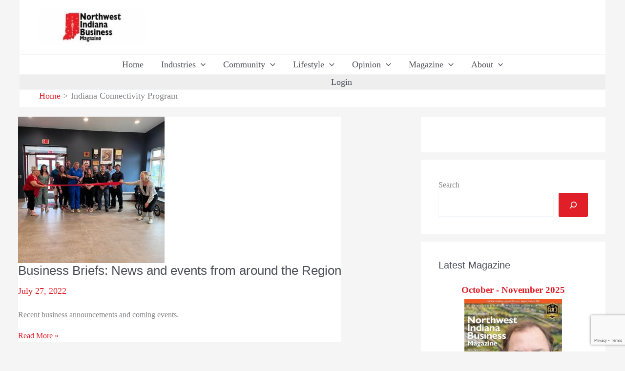

--- FILE ---
content_type: text/html; charset=utf-8
request_url: https://www.google.com/recaptcha/api2/anchor?ar=1&k=6LcXgJMfAAAAALxgAKnHGLbbkY2p3eIi-u7vvMZw&co=aHR0cHM6Ly9ud2luZGlhbmFidXNpbmVzcy5jb206NDQz&hl=en&v=TkacYOdEJbdB_JjX802TMer9&size=invisible&anchor-ms=20000&execute-ms=15000&cb=r7cdq3bysanq
body_size: 45501
content:
<!DOCTYPE HTML><html dir="ltr" lang="en"><head><meta http-equiv="Content-Type" content="text/html; charset=UTF-8">
<meta http-equiv="X-UA-Compatible" content="IE=edge">
<title>reCAPTCHA</title>
<style type="text/css">
/* cyrillic-ext */
@font-face {
  font-family: 'Roboto';
  font-style: normal;
  font-weight: 400;
  src: url(//fonts.gstatic.com/s/roboto/v18/KFOmCnqEu92Fr1Mu72xKKTU1Kvnz.woff2) format('woff2');
  unicode-range: U+0460-052F, U+1C80-1C8A, U+20B4, U+2DE0-2DFF, U+A640-A69F, U+FE2E-FE2F;
}
/* cyrillic */
@font-face {
  font-family: 'Roboto';
  font-style: normal;
  font-weight: 400;
  src: url(//fonts.gstatic.com/s/roboto/v18/KFOmCnqEu92Fr1Mu5mxKKTU1Kvnz.woff2) format('woff2');
  unicode-range: U+0301, U+0400-045F, U+0490-0491, U+04B0-04B1, U+2116;
}
/* greek-ext */
@font-face {
  font-family: 'Roboto';
  font-style: normal;
  font-weight: 400;
  src: url(//fonts.gstatic.com/s/roboto/v18/KFOmCnqEu92Fr1Mu7mxKKTU1Kvnz.woff2) format('woff2');
  unicode-range: U+1F00-1FFF;
}
/* greek */
@font-face {
  font-family: 'Roboto';
  font-style: normal;
  font-weight: 400;
  src: url(//fonts.gstatic.com/s/roboto/v18/KFOmCnqEu92Fr1Mu4WxKKTU1Kvnz.woff2) format('woff2');
  unicode-range: U+0370-0377, U+037A-037F, U+0384-038A, U+038C, U+038E-03A1, U+03A3-03FF;
}
/* vietnamese */
@font-face {
  font-family: 'Roboto';
  font-style: normal;
  font-weight: 400;
  src: url(//fonts.gstatic.com/s/roboto/v18/KFOmCnqEu92Fr1Mu7WxKKTU1Kvnz.woff2) format('woff2');
  unicode-range: U+0102-0103, U+0110-0111, U+0128-0129, U+0168-0169, U+01A0-01A1, U+01AF-01B0, U+0300-0301, U+0303-0304, U+0308-0309, U+0323, U+0329, U+1EA0-1EF9, U+20AB;
}
/* latin-ext */
@font-face {
  font-family: 'Roboto';
  font-style: normal;
  font-weight: 400;
  src: url(//fonts.gstatic.com/s/roboto/v18/KFOmCnqEu92Fr1Mu7GxKKTU1Kvnz.woff2) format('woff2');
  unicode-range: U+0100-02BA, U+02BD-02C5, U+02C7-02CC, U+02CE-02D7, U+02DD-02FF, U+0304, U+0308, U+0329, U+1D00-1DBF, U+1E00-1E9F, U+1EF2-1EFF, U+2020, U+20A0-20AB, U+20AD-20C0, U+2113, U+2C60-2C7F, U+A720-A7FF;
}
/* latin */
@font-face {
  font-family: 'Roboto';
  font-style: normal;
  font-weight: 400;
  src: url(//fonts.gstatic.com/s/roboto/v18/KFOmCnqEu92Fr1Mu4mxKKTU1Kg.woff2) format('woff2');
  unicode-range: U+0000-00FF, U+0131, U+0152-0153, U+02BB-02BC, U+02C6, U+02DA, U+02DC, U+0304, U+0308, U+0329, U+2000-206F, U+20AC, U+2122, U+2191, U+2193, U+2212, U+2215, U+FEFF, U+FFFD;
}
/* cyrillic-ext */
@font-face {
  font-family: 'Roboto';
  font-style: normal;
  font-weight: 500;
  src: url(//fonts.gstatic.com/s/roboto/v18/KFOlCnqEu92Fr1MmEU9fCRc4AMP6lbBP.woff2) format('woff2');
  unicode-range: U+0460-052F, U+1C80-1C8A, U+20B4, U+2DE0-2DFF, U+A640-A69F, U+FE2E-FE2F;
}
/* cyrillic */
@font-face {
  font-family: 'Roboto';
  font-style: normal;
  font-weight: 500;
  src: url(//fonts.gstatic.com/s/roboto/v18/KFOlCnqEu92Fr1MmEU9fABc4AMP6lbBP.woff2) format('woff2');
  unicode-range: U+0301, U+0400-045F, U+0490-0491, U+04B0-04B1, U+2116;
}
/* greek-ext */
@font-face {
  font-family: 'Roboto';
  font-style: normal;
  font-weight: 500;
  src: url(//fonts.gstatic.com/s/roboto/v18/KFOlCnqEu92Fr1MmEU9fCBc4AMP6lbBP.woff2) format('woff2');
  unicode-range: U+1F00-1FFF;
}
/* greek */
@font-face {
  font-family: 'Roboto';
  font-style: normal;
  font-weight: 500;
  src: url(//fonts.gstatic.com/s/roboto/v18/KFOlCnqEu92Fr1MmEU9fBxc4AMP6lbBP.woff2) format('woff2');
  unicode-range: U+0370-0377, U+037A-037F, U+0384-038A, U+038C, U+038E-03A1, U+03A3-03FF;
}
/* vietnamese */
@font-face {
  font-family: 'Roboto';
  font-style: normal;
  font-weight: 500;
  src: url(//fonts.gstatic.com/s/roboto/v18/KFOlCnqEu92Fr1MmEU9fCxc4AMP6lbBP.woff2) format('woff2');
  unicode-range: U+0102-0103, U+0110-0111, U+0128-0129, U+0168-0169, U+01A0-01A1, U+01AF-01B0, U+0300-0301, U+0303-0304, U+0308-0309, U+0323, U+0329, U+1EA0-1EF9, U+20AB;
}
/* latin-ext */
@font-face {
  font-family: 'Roboto';
  font-style: normal;
  font-weight: 500;
  src: url(//fonts.gstatic.com/s/roboto/v18/KFOlCnqEu92Fr1MmEU9fChc4AMP6lbBP.woff2) format('woff2');
  unicode-range: U+0100-02BA, U+02BD-02C5, U+02C7-02CC, U+02CE-02D7, U+02DD-02FF, U+0304, U+0308, U+0329, U+1D00-1DBF, U+1E00-1E9F, U+1EF2-1EFF, U+2020, U+20A0-20AB, U+20AD-20C0, U+2113, U+2C60-2C7F, U+A720-A7FF;
}
/* latin */
@font-face {
  font-family: 'Roboto';
  font-style: normal;
  font-weight: 500;
  src: url(//fonts.gstatic.com/s/roboto/v18/KFOlCnqEu92Fr1MmEU9fBBc4AMP6lQ.woff2) format('woff2');
  unicode-range: U+0000-00FF, U+0131, U+0152-0153, U+02BB-02BC, U+02C6, U+02DA, U+02DC, U+0304, U+0308, U+0329, U+2000-206F, U+20AC, U+2122, U+2191, U+2193, U+2212, U+2215, U+FEFF, U+FFFD;
}
/* cyrillic-ext */
@font-face {
  font-family: 'Roboto';
  font-style: normal;
  font-weight: 900;
  src: url(//fonts.gstatic.com/s/roboto/v18/KFOlCnqEu92Fr1MmYUtfCRc4AMP6lbBP.woff2) format('woff2');
  unicode-range: U+0460-052F, U+1C80-1C8A, U+20B4, U+2DE0-2DFF, U+A640-A69F, U+FE2E-FE2F;
}
/* cyrillic */
@font-face {
  font-family: 'Roboto';
  font-style: normal;
  font-weight: 900;
  src: url(//fonts.gstatic.com/s/roboto/v18/KFOlCnqEu92Fr1MmYUtfABc4AMP6lbBP.woff2) format('woff2');
  unicode-range: U+0301, U+0400-045F, U+0490-0491, U+04B0-04B1, U+2116;
}
/* greek-ext */
@font-face {
  font-family: 'Roboto';
  font-style: normal;
  font-weight: 900;
  src: url(//fonts.gstatic.com/s/roboto/v18/KFOlCnqEu92Fr1MmYUtfCBc4AMP6lbBP.woff2) format('woff2');
  unicode-range: U+1F00-1FFF;
}
/* greek */
@font-face {
  font-family: 'Roboto';
  font-style: normal;
  font-weight: 900;
  src: url(//fonts.gstatic.com/s/roboto/v18/KFOlCnqEu92Fr1MmYUtfBxc4AMP6lbBP.woff2) format('woff2');
  unicode-range: U+0370-0377, U+037A-037F, U+0384-038A, U+038C, U+038E-03A1, U+03A3-03FF;
}
/* vietnamese */
@font-face {
  font-family: 'Roboto';
  font-style: normal;
  font-weight: 900;
  src: url(//fonts.gstatic.com/s/roboto/v18/KFOlCnqEu92Fr1MmYUtfCxc4AMP6lbBP.woff2) format('woff2');
  unicode-range: U+0102-0103, U+0110-0111, U+0128-0129, U+0168-0169, U+01A0-01A1, U+01AF-01B0, U+0300-0301, U+0303-0304, U+0308-0309, U+0323, U+0329, U+1EA0-1EF9, U+20AB;
}
/* latin-ext */
@font-face {
  font-family: 'Roboto';
  font-style: normal;
  font-weight: 900;
  src: url(//fonts.gstatic.com/s/roboto/v18/KFOlCnqEu92Fr1MmYUtfChc4AMP6lbBP.woff2) format('woff2');
  unicode-range: U+0100-02BA, U+02BD-02C5, U+02C7-02CC, U+02CE-02D7, U+02DD-02FF, U+0304, U+0308, U+0329, U+1D00-1DBF, U+1E00-1E9F, U+1EF2-1EFF, U+2020, U+20A0-20AB, U+20AD-20C0, U+2113, U+2C60-2C7F, U+A720-A7FF;
}
/* latin */
@font-face {
  font-family: 'Roboto';
  font-style: normal;
  font-weight: 900;
  src: url(//fonts.gstatic.com/s/roboto/v18/KFOlCnqEu92Fr1MmYUtfBBc4AMP6lQ.woff2) format('woff2');
  unicode-range: U+0000-00FF, U+0131, U+0152-0153, U+02BB-02BC, U+02C6, U+02DA, U+02DC, U+0304, U+0308, U+0329, U+2000-206F, U+20AC, U+2122, U+2191, U+2193, U+2212, U+2215, U+FEFF, U+FFFD;
}

</style>
<link rel="stylesheet" type="text/css" href="https://www.gstatic.com/recaptcha/releases/TkacYOdEJbdB_JjX802TMer9/styles__ltr.css">
<script nonce="1xRRhxNwT9tZcBB8LnPqGQ" type="text/javascript">window['__recaptcha_api'] = 'https://www.google.com/recaptcha/api2/';</script>
<script type="text/javascript" src="https://www.gstatic.com/recaptcha/releases/TkacYOdEJbdB_JjX802TMer9/recaptcha__en.js" nonce="1xRRhxNwT9tZcBB8LnPqGQ">
      
    </script></head>
<body><div id="rc-anchor-alert" class="rc-anchor-alert"></div>
<input type="hidden" id="recaptcha-token" value="[base64]">
<script type="text/javascript" nonce="1xRRhxNwT9tZcBB8LnPqGQ">
      recaptcha.anchor.Main.init("[\x22ainput\x22,[\x22bgdata\x22,\x22\x22,\[base64]/[base64]/[base64]/[base64]/ODU6NzksKFIuUF89RixSKSksUi51KSksUi5TKS5wdXNoKFtQZyx0LFg/[base64]/[base64]/[base64]/[base64]/bmV3IE5bd10oUFswXSk6Vz09Mj9uZXcgTlt3XShQWzBdLFBbMV0pOlc9PTM/bmV3IE5bd10oUFswXSxQWzFdLFBbMl0pOlc9PTQ/[base64]/[base64]/[base64]/[base64]/[base64]/[base64]\\u003d\\u003d\x22,\[base64]\\u003d\x22,\x22eBVAw44DwpPDlMO0wodKT089w7UNSE7Dk8KuVzwDeFlrXlZteSBpwrFMwojCsgYLw44Sw48lwq0ew7Yhw7kkwq8+w6fDsATCuzNWw7rDpHlVAxMgQnQYwot9P243S2fCocOXw7/[base64]/Dk8O+w6nDsMK3w77Djw4FK34sH8O/ShLDuiDCrnEUUnoFTMOSw7nDqsKnc8K7w4wvA8K4IsK9wrAPwrIRbMKDw4cQwo7CgWAyUUwawqHCvU7DucK0NUXCpMKwwrEQwpfCtw/DpyQhw4IsFMKLwrQqwpMmIEjCusKxw70WwoLDrCnConRsFlfDqMO4JzwswpkqwpJkcTTDugPDusKZw5Miw6nDj2EXw7Umwo9TJnfCisKUwoAIwrsWwpRaw6x1w4xuwogwcg8cwpHCuQ3DvMKpwobDrmwKA8Kmw6/Dv8K0P2cGDTzCt8K3eifDhMOPcsO+wpXCjQF2PsKBwqYpCMOmw4dRacKnF8KVYkdtwqXDr8OSwrXChXUVwrpVwp/CuSXDvMK4X0Vhw6t7w71GMCHDpcOnVFrClTsEwo5Cw74nZcOqQiQTw5TCocK+HsK7w4VOw5R5fw0DYjrDl0s0CsOiZSvDlsO4WMKDWWgvM8OMMsOuw5nDiA3DscO0wrYMw6JbLHV1w7PCoAklWcObwrw5wpLCgcKSH1U/w7vDiCxtwojDkQZ6HWPCqX/DhsOEVktsw7rDosO+w54SwrDDu17ChnTCr3PDlGInLCLCl8Kkw5JvN8KNLS5Iw70xw5suwqjDvA8UEsOgw4vDnMK+wpvDjMKlNsKUJcOZD8OBRcK+FsK8w5PClcOhQMKif2Nkwq/CtsKxE8KHWcO1fy/DsBvCmcOMworDgcOOKDJZw4/DoMOBwqlzw4XCmcOuwqjDmcKHLGrDpFXCpE/[base64]/[base64]/Duj3Dli/DoyPDpw5xB340wpQCwonCuVYzXcK2C8OJwpRWfTQEwoYYeHPDhi7DvcOnw5XDg8KMwowgwolpwpB/SsOfw6wHwqvDrcOSw5xdwqjCnsKFRsKkecOJMMK3EQknw68Cw6dIYMOZwpU/[base64]/DkcOQb8OXb8ORw4vCgsK1MXYpwr3CgcKgDsK2SsKAwpzCtsOKw6BvYUgSW8OaYDhBFGErw4jCkMK7WlpBcFFxZcK9wphGw4Fyw7gbwoIZw4HCnGwXVsOpw4oNfsO/wr3DuyAew63DslzCh8KneELCn8OKRRoPw4ZIw79Ew7xaacK7V8OpBXTCi8OfPcK7cww3dMOFwqkpw4J1LcOAS2E7wrXCtXQKKcOqKXPDum7DrsKfw53CnXtPQMKeHMKvCBfDhcOoFRvDosO1VW7Cp8Kra1/[base64]/Dph0WwoXDt8OHw5N8wo7DncK7w78Kc8O0wojDogxDYsK6bMK4Kisqw5Riez7CisK4Q8Kdw58+asOJfVnDkFLCjcKQwpfCg8KQw6JyZsKGDsKlwpLDmsK2w6okw7/DuAzCt8KMwqA2UXpyYRgNwrfCg8K/R8O4e8KEPRXCoyzCt8KJw78Nwrg/FMOxXiZ5w6vCpMK6WnhoXA/CqMOMOlfDmn5PRMOYMsKvZCMNwpXDl8Odwp3DpzMlQsO2wpLCm8KewrE2w7RIw45xwpvClsO1B8OkOsODwqIlwrohXsK3LUZzw7PCrRZDw6XCjT5AwoHDgmjDg1xWw73Ds8O3wodLZDTDqsOxw7okJMOZQMO4w4AkE8O/GEQJXWrDiMKzX8OnA8O2EhVRDMODGsKmH285bHDDocOUw4Y9c8O9Uwo0KE8ow6TCh8ONCX3Do3PCqA3DsXrDocK3wq8FcMORwqHCkWnChcOJVFfDtg4+QxcTSMK+YcKBWz/DljJWw6gnUQnDpMKXw7XCocOmZS8vw4HDrWNJSQ/CiMKqwrPDuMKAw6zDrsKzw5PDp8O8woVoZVbCt8K3ZCY6McKmwpMGw43DmcKKw5nCoRjDlMK5wrHCvMKawpglasKfGVDDksKpWsKaQsOHw7TDrBRLwoRfwp0kUMKVCR/Dv8Kaw6PCu2XDk8OTwovCh8KuTB4Yw5XCvcKTwr3Dtk9YwqJzbMKRw6wDfcORwpVfwpAEUlQKIFjClAFxXHZ0w6VuwonDsMKAwpvDuDgSwo1LwrBOOntyw5HDmsOna8KMWcKOc8OzUSomw5d+w5jDjgPDigLCs3cbKMKowq5fJcOowoZWwpjDr2HDpk8Hwq/Cm8KSw5HCkMOYIcOSworCiMKdwrB3bcKcdy54w6PCjsORwq3CsFAOQhcsAMKqBVnDlcOQbyHDi8KEwrHDvMK/w6bCo8OwYcOLw5DDu8OKb8OkXsKrwoEgHVTDpU13bMKAw4LDj8KwVcOuXsOgw78cCFzDpzzDnS9eDhd1UCwoZUQuwq4Gw6UFwqHCiMKbIMKfw5jDnwBiAkB/[base64]/Cl1l2K8KSL8O6WzLCtMOQw6dQKETDlFUuRcK5w6/DocKiGcOqF8OZMcO0w4nCik/DojDDuMKrasKFwqxiwpHDvS9hb2jDixXCmH5dUFhvwprCmX7CqsOCcjHCksK8PcKQUsKGR13Cp8Kcwp3DpsKuBxzCi3nDvHZIw7rCoMKNw77CkcK+wrpXcgbCoMOiwotyKMKQwrvDqBDDrMOEwonDiFRSZMOPwqkbL8K5woDCnFFbM1vDkWY/w4nDnsK4w7QjaSrCsiFJw6PCsVUoJ1zDkjZza8OCwoRkA8O6YzciworCvMKAw4XDr8Oew5/DmHTDpsOvwrfCo0/Dn8OPw4jCgMKnw4pXFiDCm8KJw77DjsOlHxE8WGXDkMOFw58/ccO3ecOkw51jQsKLw6tMwpjChcO5w7HDp8K+wrfCmXHDrzPCsRrDrMO+TsKbRMK1acOVwr3DnMOUflHCtB5hwoc/w49Gw7TCnsKHwqFowpjCtW85VicFwpdsw6TDiinCgF9zwoPCtihyC3jCjW5YwqrDqhXDm8OjHHlYOMKmw4rDsMKnw5Q9HMK8w7nCiw3Ctw/DtH4awqVeV0N5w5lVwqJYw4MtSsKYUxPDtcOlYQnDjk3CtinDvsKgeTgewqLCuMOVVj7DlMOYQsKVw6Inc8OYw6U0aHhhd0sfwpPCk8O3e8K7w4rDr8O/c8OpwrBTMcO7KkzCi03Dm0fCrsKWwprCqSA6wrEaDsOYO8O5HcKmPMKaVinDmsKKwpEAc03DtA9bwq7Cljp4w599SkFdw4gzw5Nsw6DCvsKhP8KhfCFUwqkRGsO5wrPCkMK/Q17CmFstw7k7w7rDn8OPKHLDksOBQVjDq8KIwoHCrsO8wqDCnsKCUsOpGVnDl8ONUsKWwqYDaznDvMOFwo4hUMKNwqLDlzAFZsOmfsO6wp3Ck8KOHQfCg8KtOsKGw7HDjCzCsCPDssKUPVsZwoPDkMOyYD87wphrw6sFSMOcwqETBMKcwrjDsg/CnSgXQMKdw6vDtnkUw4PDu3s4w5R1w7Nvw418LAHDiR/DhhnChsOFRcKqNMKCw5/DiMKcw6Qlw5TDqcOjO8KKw54Aw7QPVA8GfyocwqzDnsKgWQLCpcKNXMKvDcOfNHHCvMOfwqXDjnY+WzvDiMKIdcOPwpABfDXCsxtywpHDpWnCt3/DgcOcfsOPSkTDkD3CvCDDiMOCw4bCp8OswoHDqRcwwozDr8KAL8OJw4lbd8OkbsKvw4EkXcKKwrdlX8Kkw53CnjkGCkfCrsOkRANLw4t1w7/CmMKZH8KawqBVw4LCp8OcBVckCcK/K8OAwoHCkX7CmMKXw7bCksOWPcOCwprDi8OqJwvCr8OnA8OFwq1eLA8fRcOaw4pwesOSw5bCinPDj8OUXFfDjGLDvMOPF8OnwrzCv8Knw4cwwpYcw4N3woEUwpvDvQpAwq7DgcKGZyEIwpsUwrl9wpAxw7ceWMKvwrDCnXltBMKxfcOlw4/DoMOIMh3CskHCj8KaGcKaSwLCssOjwqjDmMO1b1/DhWE6wrQrw43Csld8wqwrWSvDi8KGHsO6w5vCiSQBwo0PAjDCqAbCuwcFE8OyAzjDjX3DoBXDk8KtXcKkdmDDtcKaBzgmTcKKaWzCtsKBVMOONMO7wqVqQy/DpcKFCMKdH8ONwqrCqcKSwrnDlG7ChX4lPMOhQUfDuMKEwocOwo3Cs8K8wr/CvCgvw4sCwrjCinjDhil7ADJeOcO9w5zDi8OfFsKQaMOUZ8OQYABnQgZHGMKzwrlNaSjDscOkworDpXMtw4fDsWdEdsO/YjzDm8ODw63DusO6DiFCEMKUL2DCjg45w6zCpMKOIcOyw5bCsg7DoRnCuHDCjA7Cs8O0w6LDusK4wp8UwqDDiG/DmsK5IyN6w7MYwofDp8OGwqbCm8O2wol+woXDnsO9J1DCkz3CiXVSH8OqQMO0MX08EVbDjnkTwqcuwrDDnVEUwpMfw4piGD3DssKvwpnDv8OmSsO+M8Osd0PDjF7Cm3fCp8KPKVnCksKZCwIiwpXConPCjsKqwpzCnDXCgiQGw7JeScKaZVklwownPTvCmcK6w69/[base64]/czAawpLCrFoYRiV6csKEUsKYwoI9wrAxRcKkEG7Dsx/Di8OFSRTDtzhcMsKFwrbCrkbDu8KGw4JBBxvClMOCwojDsEIOw5bDtkLDtMOQw5fCqgzCh1DDgMKqw5B1UcOuMMOqw4JbaQ3CvUFwN8KvwpIew77DuXDDm0XDhMOgwpPDk0LCmMKlw53Ct8KiTHxGAMKNwo/CrsOXSmDDk3zCt8KLUSfCnsKXb8OJwrvDhFbDlcO4w47CvB9fw4UNw5HCn8Okwr/[base64]/CisKGw77CnsO3B0/CusKFU8OhwqPCgSAcCcOOwoDDgMKHwqXCkBjCj8OrPnVYRMO3SMKBfjAxdsK5PVzCqMKtAFc/wroLIUM8woTDmsO4w4TCqMKfcSEbw6cuwqU9w5vDvTEEwrY7wpTCv8O/b8Kvw7XCqlbChsKaJwEqWsKIw7fCqSoCIwPDqmDDvQlnwrvDu8K3bDPDljg4UcOywrzDohLDlcOywpoewroBHlc3Pn9Jw7fCksKJwq9kJ2PDuTzDrcOvw6jDmirDtsOwBibDpMKfAMKoF8KZwqHCmwrCm8OTw6PCtgbDicO/wp/[base64]/woDDmMOMwq/CoTTCksOjKSVUwoJ1EjxKw6DCnwo+w7sFw4kqWsOmawEyw6tPdMKKwqkCCsKRw4PDs8OKw5ZJw4fDlMOsVcK5w5PDusOKHsO9QsKNw4EgwpjDhzluFlTCqCQxGRbDvsOOwojDvMO5wobCm8OfwqLCj1N8w5vDjsKVw7fDkmVIMcO2QDAud2LDjz7Dom/Ct8K/dMOCZwc6SsOdwoN/bMKCIcONwpMJF8K3wpDDrsOjwoQtRXwAcXY8wr/DjRUJGcKcVGvDpcO+SW7DpSfCt8Ouw5oFwqTDh8OfwoBfVcObw4VawpjCu2zDtcKGwqQpT8O9TyTDiMOFZgtpwp1rQDDDkcK7w6nCj8OawoIyKcKWPT12w4IhwrA3w4PDskRYOMO+w4/Cp8OSw7bClcOIwq3Do1xPwofCs8OHwqlgG8KQw5Znw5XDiibCvMKCwqHDt2Ebwq5rwp/CkDbCt8KswopsWMOWwp3DtMK+cwXCl0JxwrDDvjJGecOrw4k9HUrCl8KZRHDDqcO+XsKxSsOTMsKSeinCn8OLw5/[base64]/DjMKIwqTDizjDvHXCkcKawo0kWMOowrV2Nl7CiFUhOD/Cp8OJfMKEF8Orw6zClG5mUsO1cUrDh8K2AcOJw7BswqtEwodBOsK/wqpZXMOXcBoUwpZTw7PDrmLDvWoYFFPCmU7DijVXw4gRwrzCiGU3wqnDi8K9wrsGCEfDpkbDrMOtNFzDlcOywrJJH8OdwoTDphA/w688wrXCjcOXw7Yow5BXCArCjioCw7t9wpLDtsO6AG/CpEAHNX3CnsO9wqkUw5LCtD3DsMOhw5vCusKDAHw/wrF4w6VkPcOHXcKsw6TDpMOnwqfCksO6w6IYXGnCmFpQAUBFw6V6CcOLw5V9w7NuwonDg8O3ZMKDA2/CvXLDiB/CqsOVOh8Jw7rCq8KWXmjDhAQVwprCrsKMw4bDhG8XwoAWCETCj8OHwrcAwoNUwplmwp/DhxHDiMOtVB7Dh05XEh/DicOVw4vDm8KeYFYiw7/DgsO+w6BCw59AwpN7EGTCo1PDvsOTwqbClcKRw7Ujw6/CsW7CjDVvw73Ct8KwTHlKw547w4/Cu3wlK8OdX8OJYcOKQsOMwpjDs2PDocOewqHDgxFKasK6BsOnCDDCjgZrR8KhesK5wrfDoGcDRAXDlcKxwrXDqcKSwppUCRfDmC3CqxsEGXg4wpkSNsOiw6rDrcKbwqTCnMOQw7HCsMKiKcK2w4IIIMKNJw4/Z1rDvMOSw7h8w5sfwrN+PMOdwojDslJdwqAuOFBXwqkSwrFwW8OaM8OEw6jDlsOaw7sLwofChsO2wrjCrcO7UAvCoQvDuEhgUhx4WUzDpMKQI8KtJ8KGUcK/NcOqPMOBccO/w4nDuicMSsK5Ql4aw7LCgRnCncOHwqLCvTrDvTgmw5odwqnCu1sPwp3CusK/w6nDrmHDhG3CqTzChH8Rw7DChHowNcKyQmnDi8OrXMKyw4vCjCg4CsKlfG7CnnjCoT9iw49Jw6rCqXjDq1DDuwnDnXYlEcOzNMOUfMO6cXnCksO8wrtCwoXDiMO/[base64]/[base64]/wpsuwrXCsMOmNsOCLQpnfB7DkcOKw4gKCMKewqEuc8K/wr1LD8OmCcOGaMOGIcKmwrnDryHCucKjcHtYWcOhw7pgwonCjUZXa8KrwrpJGxnCgHk+ZT9JdBrDmcOhw6rCol7Cl8Krw5Aew4QKwr8ON8ONwp8Pw4M/[base64]/[base64]/[base64]/S8OyNy/[base64]/woXDkVXCscKRwrpfwr3CmMKxw7fCocKqwqU+wqvCon94w6fCucO9w43CrcO1w6nDlzsIwocvwpDDhMOTwrPDpkHCk8OVw5BEDnw2PnDDkF11OA3CrxHDmgplUcOBwo/Co33DlGweDcKAwo9FAsOeLxjCncKswp1fF8OVDFfCp8OWwp3DosO3wp/CogPCiE4eQQ8sw5vDmMOlEsKia2V1FsOJwrpTw6fCqcOxwo7DqMKtwobDjcKfBVjCgVNfwrRLw4HDnsKHZh3CkC1Uwopzw4rDi8ONw4vCg1pnwobCgQwGwrN4DUbDoMKLw6XCg8O6UiBVf2hSwo7CrMONIEDDnwpOw7TCj3FdwonDmcO+fFXDmB/DsWXCqiXDjMKse8Kqw6cYAcKhHMOFwoAXGcK7w7RDQMKGw7RDHRPDncOvUsOHw7xuwqpPLcKywqjDi8OQwpPDn8OjdAsuYQNyw7UQblfCuEN/w4bCgUIfeH7DnMK0ERQHD3fDrsOww7oWw6HDsGDDtl7DpBLDuMOxS2EfFFt6PnVET8KEw6hfDz1+SsOIMcOsPcOiw6k8dWIRYhA0wrLCr8ODCVMZEzbDgcOjw6s0w5DDr1ddw4Y8fjEPTsOmwo4WM8KtH0xVw6LDm8K/wrNUwqIMw5UyD8O0woXCksKFG8OYXE9ywpXCu8OPw5nDh0fDplHChsOddcOKJ2paw43CgsONwqkiD3NYwovDpALDrsORCMKqwq9pHgvCijLCrkdewoNCIAlhw7gMw7LDs8KGBkfCs0fCgcOaSh/CjgPDmsOkwr9TwovDsMOwFWnCthY/HXnDoMO7w6bCvMOcwqMGC8OUR8KUw5w7BA4aR8OlwqQjw7BXG0cAJBFKIMOGw6pAZVEMT2/DuMOnP8O5wo3Dv2vDm8KVaBHCshbCv1JYQcOvw7suwq7CoMKZw55Sw6BMw5puFGdiFGUIbFTCvsKlccKSWCsdCcORwosEa8Odwq1jb8KBISMSwotRKMKdwofCucOUfzZ5wrJHwrXCgAnCi8KLw4VsEWHCvMKhw4LCtyN2D8KKwrTClG/DpsKOwpMCw6BPAnrCjcKXw7LDoVTCtsKeT8ObPAVbwovCqSUcOnkuwolhwo3CksKQwrjCvsOswrvDvXvDhsKaw7kUw6AJw4VqPsKbw6/[base64]/wpzDsCDCjcOwD8KhWcOwI0jDoz/Du8ONw5TCuEwre8O4w5jCjcOePFnDv8ODwrM7woDDlMOKT8OOw6jCvMKGwpfCgsKcw7TCm8OIXcOSw57DrUw2IFPClsKnw4jDisO5Ez9/[base64]/Dv8KLw6LCvMKDDx1vw5F7VMO2w7PCvio/dMOXBsOkVcOgw4nCrcKxwq3CrXowd8OvOsKtejoUw6PDucK1IMKIWcOsUDQ+wrPCvDYUewA5wonDhAvDjMK9wpPChnjDpMKRBTzCu8O4CcKuwpTCsFpBRsKjIcO5UMK/[base64]/CrFBCc0vDsD9sw4QwY8KyEcKnwrfDrVfDgBjCp8O4UcOzw7PComHCsQ/[base64]/w5VUw7EWR8O2ZErDqcOewqtVw7TCgsKbw7bDhcObCBHDqMKlFDnCmE7Cg2bCi8Kfw7UAIMONCXlnCSR7JWU0w5/DuwE4w6/DtnvDqsO9wpg5w5XCs3sxDC/DnWs2P0zDnxcVw5YGBzXDpMOlwrTCsjpnw6phw5zDoMKBwpvDt3jCrMORwpRbwrzCuMODUMKRNQsdw44uHcKYdcKTZT9DfsOkw4vCqhTDjE9Vw5t/[base64]/Cp8KgcsOEwqFrM8Kfw6xPO8Oow55TFDvClhjCrSjCn8KCC8OBw7/DnxFzw4cIw5gvwpFaw7hMw7FOwoAjwrfCgx/[base64]/DvMOfw4llTUbCsy3ChMODQsKswqjClcO6IHA9dcOjw6B+Uw1awoNlNzHCh8O4JMKKwrcMacKDw5oww5vDtMK1w6PDscO/[base64]/DjMKHwrzCj8K4wrZ8w7/DgMOyFmdzacKSDMOtJmNfwqTDmcOxFsOJeRcYw7bCrlfCvmYDJMKtVRV7wpDCmMKOw7vDgEp9woQGwqbCrivCrAnClMOmw5zCuAJEd8KfwqjCowDCgARvw6J0wp/DlsOiDy5Aw4MHwo7DucOGw5FCAUXDpcO4KMK3A8KSC3U6TRQTFsOhw78XFj3CqsKgWMKDfcK2wrnCpMOEwqRpFMKZCsKdY3xNacKvV8KaG8KRw5EXF8KlwqnDpMO/[base64]/DiMKWw47CimXDnMK5wr4kw7gaXVgHwqw3dXIAXMKcwobDhgTChcOtRsOdw5ljwozDsThcwpPDpsK+wptgD8O5WsKzwpBGw6LDq8KyLcKMMCgrw640w4TCssK2DsOGwpbDmsKmwofCtlUOfMKdw5VBTiVzwqrCoBPDpyXClsK5SU7CnyXCi8O9VDZIZhUAZMOcw7d/wqJxGQ3DpTVow4vCiSxJwpTCvjrDhMOvJAlBwqxJdFg+wp9mMcKDLcK7w7lSUcOTJCjDrA16NULDgsOCUMOvVHoREzbDi8OZaF7Cs2HDklnDmGN+wqPDncOJJ8Oqw4zDp8K2w4nDv0o/[base64]/DiXXCvMORCmZSPcKCccKQw7UoH8KVwolwb3I5wqg1woMhwpzCkA7CtsOEL3MYw5Y/w7Y3w5sHwqN0ZcKPYcK+FsOswrQiwokKw6jDiTxtwpxdwqrChinCvGJZWxRmw6Z0O8KMw7rCmMOrwovDvMKUw4M+wqRGw5x2wosXw7LCjnLCsMK/[base64]/[base64]/dsK5CMOwLG8GZMOOfX/DmXPCvWQhAC9zbcOgw4TDsVdIw64FBGkow75cTEbDvxPCgcOhN1dwS8KTCMOZw55hwqDCpcKlJ3Vdw73Dn0l8wqJeLcOXdE8NeEx5fcKUw7zChsOJw5/[base64]/w6rCnMOIFUDDjsK4woXCk8Kow4oEwrQ7Tw4NwrnCvzs3LsKUc8KpcMOLwrgxbTDCm3JZRToAwpzCl8Otw6l3VMOMCRdtfwZhTcKGDwRvZcOwCcOdLl8+XsKpw7rCjMKowpnChcKpcxPDiMKLwqnChCo7w5UEwrXDjhfCl1jDpcObwpbCrQMKAGdvwpMJODzDmi/[base64]/[base64]/DqMKYfsOow7VDw4wjP8OQXUfCpVvDn1FFw7fDpMKXMSvCkQo3bXfCscKERMOtwrtiwrPDisODLAlqA8OEZVNwdsK/[base64]/DtCZfa8K+w6p+dcOkRRQGw5UZR8OOw4sBwqhMHmBbTMOowrJge13DvMOiCsKWw68wBMO5wrYtaTfDlALClUTDqU7DvzFbwrYsQMOnwpI6w5syUnbCjsOJK8K6w77DnX/DvQRgw5/[base64]/DgXDCiwHCgiMkwqHDpEXCvEfDsBzCm8OuwpbCp2sEUsOCwpDDnSpbwqnDiDjCryPDr8KTe8KNb3/CoMOmw4fDl1DDlzMtwqZHwpjDscKfV8KHRsOPbsKcwoZ8w582wrMXwpdtw5rDk3bCisKswq7CtcO+w4PCgMOcwo5/YAXCu0pbw4tdLMOywrY+CsOdZGRQw6g+wrRPworCnlHDgw3Dg37DuloZXF9gNMKyXhPCncOiwrx3L8OJXMKWw5rCjX/[base64]/[base64]/CisOUazQUwp3CtnjCqMObwrU6M8KnwonDvcOBDlnDr8K6Ty/Ch2QFw7rDoHwvwph9wqUiw4kCw7vDgsOLPMOtw6dLdRMAWMOWw6hVwpIMUTVcAirDoE/DrE1Xw4TDjxBCOV4Hw6tvw5XDg8OkDMK2w7HCocKpGcOVasOnwrcgw5vCglF0w5tYw6VLFMKWwpPCuMOWPkPCq8OOw5pvOMK9w6XDlcKxNcKAwrFPZm/Di2kmworCrTLCiMKhI8OUN0NJw5vDnH4lwqlHFcKlCk7CtMKFw7l4wpzDssK+f8OVw4owCMK0NsO3w5wxw45bw6TCr8ODwqwhw6/CmsOZwq/[base64]/CnDFmB8KBwrtBDAY/[base64]/CtHZ+FcKUTsKHa1TDqEjDgsKxW8Krw7PDucKcJ8KOTcO1Gy09w7Fcwp7CkAJlKcOjwrIQwrLCgMKeNwDDkMOWwpUiMlzCsHtXwo7DsX/[base64]/DrcOIwpExcw8EwrRwGcOjwrPCvm1Nehp2w6o1FVrCicKNwplmwrsBwpPDn8KLw7csw48Sw4fDsMKEw4TDqW7DucK5Kx9vRAB2wqZ7w6JwXsONw6LCk1ADIRnDk8KKwrpaw6MFRMKJw490V2HCmwF3woMIwpHChB/DuRo2w6TDoSbDgDfCp8OxwrcrMyE4w5VJKsK/dcKfw5DDl1nCuSnDjijDtsO4worDhsK6cMKwAMO1w5UzwptcElBxScO8CcOHwp8bcUBBKQsqTsK6aFVyDh3ChMKOwoMlwrA5CxPCvMOpesOXVsO5w6jDr8K1Vghgw6bCmyhKwp9jJcKbXMKAwrzCojnCn8OVccKowoVYSifDn8Kbw6Vtw60Zw6XCusO7fcKwSAFKQcK/[base64]/CmsOew6o2CnATPcOzw7zDg1JIwoPCu8KaFlrDv8O3AcKPwqgTwqvDkSBdEDEteHDCm2AnB8O5wpx6w6BYwq01wo/CmMObwptvWkNJF8KOw6oSU8KUVcKcPT7DoBg1wozCngTDnMKbCDLDjMOjwrnCu2o8wpTCgcK/YMO9wq3Cp3cHLCvCucKHw73Cm8KWEy9KTTZqdMO2wpnDssKtw6DCugnDum/[base64]/N8K8w6g2wqgZEWMDI8OhwoEiUcOYwplzXMOCw74gw5HCo37CpUB6FcK5wpDCn8Kgw5LCo8OAw4fDqsKGw7zDm8KUw4Rqw7tqKMOsY8KRw5Jpw6XCqg95CVcLCcKmFAB1XcKUPwLDrSB/[base64]/ClRjDicOME8KXw5tuw5nCr8Ocw6bCuRAbw5YEw73DucO4EMK0w77Ch8KOQcOCKi5Gw6NLwrBxwrzDihjCrsOgJRFIw7PDocKGZDkZw6jCoMOjwpoGw4PDh8OEw6DDhGtCV0fCiS8swp/DhMOYRAHDqMObZcKTR8KkwoTDqDlSwpzDh2E5FUvDo8OrKWBRWzRdwopXw7h6EMKORcKwcTkoABHDusKqQBkLwq0zw6pOVsOyDUYuwprCsDpKw6vCqGVcwprCgsK2QFF0QG8XBQIcwoPDrMOCw6JGwq/[base64]/CqEYGwpc5YMONbcKRwrkWAjzDuhchF8K1AlLCgsK/w5FfwrEZw6s7woTDisK1w7zCnFXChStnGcO4YnRMeWbDoGFLwozCriTCisO+Jjcmw50/Cl10w5vClcO0AhrCiw8BbsOyIMKdIMK9WMO/wp9vwovCnyYVHm7DkGHCqiTCsU1zesKSw7dRF8O1FnwowrLDj8K3G31MNcOzIsKcwpDChi3CiyUVEiB7w4LCsBDCpWPDgnd8HhpTw4nCgk7DtcO5w70hw41dVHlowq0/KWRuEsOBw4glw6ksw7ZHwqrDrcKUw4rDjDXDpgXDnsKYcE1faGTCvsO4w77CrArDnwxWdgbCjMO2YMOMw4A/WcObw4PCs8KxKsKaI8OBwqwKw65kw5NDwrTCs2XDkE8IbMKpw5xew5wOMUlZw5J/wrPDssKLwrbDuFJlf8Khw7rCtnRLwrHDn8OvEcO7F3zCuw3CjyHCosKPVRzDicOcdsOMw5lgcQouQFDDucKBZgHDl1kaKTZ4BwzCtEnDn8KTHcObCMKrV2TDmhPDkyDDrH9pwp4Bf8KTWMOfwrrCvmM0dyvCucOxD3Z+w7R3w7k/w7EiG3EhwrIpAU7CljPCsWFUwprCpcKlwpJYw7HDgMORSFNtdMKxd8KnwqFCC8OIw51aT11gw6LCiQI4QcO+dcKRPcOVwq8decOqw7LCnzpINREORMORGsKIwrsgPU7DuH4LBcOEw6DDpXPDlB5/wqnDmSTCrMKEw7TDqg4xeFJVFcKcwo9PCsKQw7PDn8O5wp/[base64]/DtWcEVsOBbzQkwqrChxBYwofDqlPCkUHChMKJw6LDpsKWMcOjSMOsP2XDoy/CoMOjw53CiMKnORvDvsOQZMK/[base64]/CqUhKwqIdaMOuf2fCu2/[base64]/PUUxw4vDo0rCiSdywqcRwo/[base64]/[base64]/DhsKNw7svdcOJPErDrgPDqsOdw4LDilDCu1XDp8Klw67CswnDgSfDrC/CscKewq7CucOoIMK0w5EYE8OhasK+NcOoB8K3w4YKw4YZw5HDlsKWwq1+H8Kuw4nCoyBEbMOQw6B/wrAow7tLw6t1QMKhI8OZPsOTCjwkYhtfdArDsR3DkcKtGMOAwrF8XjF/D8OgwqnDs2vDowVUQMKQwq7ChcO3wofCrsKgKsOhwo7DpiPDvsK7wq7DmmMeecOHwop1wqs2wq1Twr1Kwp9dwrhfFndyHMK/Z8Kdw55MYsKFwrjDuMKAw7PDjMK6E8KDGRTDu8ODUilYJ8OjfSfDpsKobMONFTRVIMOzKiIhwqvDvgUNbsKGw4UHw7DCvsK5wqLCrcKew73CpjnCqVjCisKRByMCSQwpwonCi2zDs1rCtQ/[base64]/w7vCgh7CicKuEWTCgcODVMOINnvDnzvCg05kwq02w5pCwrbChmjDjcK+S3TCq8OLKE7DoBnDmEM/w7DDjQ8lwoc0w4rChWUKwp8hZsKFWMKTwpjDvCsYw5vCpMOoZsOewr1jw7kewq/ClyUBH07Cu3DCmsKxw7vCqXLCt3cQQ1IkNsKSwqQ3wrDCv8K5wqrDpHLCpBECw4saecK3wpbDgMKnw4jCtRo0wr5kNsKTwqLCoMOnb1sCwp8pM8K2e8K6w4ItZSbDkG0Sw7HCpMOYc2k/KknCkcOUJcOwwpbCkcKbN8KGw4sEbcOxZhzDqUfDlMK3VcO1w7vCrMKDwpZsRSYWw79tczHDisO2w6JgARTDog/DrMKewqBjHBMuw43CnS8JwoQYCR7DgsORwprCljBHw7Niw4LChx3DrV55wqfDoGzDn8ODwqBHasOrwr3CmW/CjnzDmsO9woMLUWMzw78Ywo85ccOmG8O5wpzCtUDCrTnCmMKnaB51U8KFw7DCoMOkwpDDpMK1OBAnRCbDqTLDscKbaW4KYcKBZcO4wpjDqsO1KsK6w7ArPcKawqtrSMOsw4PCmVpzw5HDlMOES8Oww78owpdpw5bCn8OHRsKTwowew6LDs8OSV1LDgElQw4nCmMOGWA/ClDbDosKqGMOtLijDg8KNT8O1BgoMwow+FcK7W1Egwps7dztCwqJPwpAMI8KWAMOFw79ER37DlWnCugU/wpzDs8KmwqkVeMKCw7fDjAPDlnTDkSV5S8KrwqTCuxnCpcK0FsKvG8OiwqwDwogSBnpEb1XDgMOkTzrCnMKpw5fCt8KtKRYwd8KLw58JwqrCgkZ9RltMwqYew5IGACVjK8Ofw5c0T07Cn0XCsQFFwo3DkMOHw7ozw7PDiCJTw4rChMKBWcOqHE9/UXAHw7bDsTLDols6dk/[base64]/P8KIw65jTcOXw7UNwoBRwpJHw6LCnMOFaMO/wrfDl0kZwo5OwoIqfg5ow5bDhMK4wqfDnBLCsMOvNcK2w6Q8JcOxwpd8e0zCs8Ofw4LCihzCm8KQHsK/w4/Dh2jCncK2woQfwpfDlSNWWQUHUcOGwq0XwqLCoMKhUMOtw5bCpMO5wpvChsOJJwZ+PsK0IsKgbAomIUfCsA8MwoAxdXzDhcKANcK3UcKJwpsmwqrCti5UwoLCr8KUO8K4dy7DmcO6wqd8K1HCt8K/RHBcwq0JbMOkwqMAw5XCoyXCiAjCnhHDgcK1NMOcwoDCsyDDiMKRw6vDqkd7LMKrA8Kjw4TDvETDt8K/QsK+w5vClsKjFFVCwrfCp3fDqCfCqmp/fsO8SXA3GcKtw5rCucKIVFrCqiDDsiTCp8KUwqB1w45ifcOaw4fDl8ORw78HwodoBsOpFUZgw7Yyd0jDoMOnXMO/w6rDimAXQT/DuRPDocKYw5XDpcOBwq3DnQEbw7PCl2/CmMOsw6sywqbCqABLTMKCIsKqw7vCgMOfK0nCnEpVw4bCmcOKwrMfw6DCknDDg8KADis9DigAdT49V8Kgw5nCs0dnUcO+w5IAB8KUd1DCpMOmwobCpsOlwoJBNFAPI01gcDhkTMOgw7YsKF7CjcOTKcO/w78bXFzDixfDgQk\\u003d\x22],null,[\x22conf\x22,null,\x226LcXgJMfAAAAALxgAKnHGLbbkY2p3eIi-u7vvMZw\x22,0,null,null,null,0,[21,125,63,73,95,87,41,43,42,83,102,105,109,121],[7668936,865],0,null,null,null,null,0,null,0,null,700,1,null,0,\[base64]/tzcYADoGZWF6dTZkEg4Iiv2INxgAOgVNZklJNBoZCAMSFR0U8JfjNw7/vqUGGcSdCRmc4owCGQ\\u003d\\u003d\x22,0,0,null,null,1,null,0,1],\x22https://nwindianabusiness.com:443\x22,null,[3,1,1],null,null,null,1,3600,[\x22https://www.google.com/intl/en/policies/privacy/\x22,\x22https://www.google.com/intl/en/policies/terms/\x22],\x22G/lD1sWuLqBmgwljP+BLOUysOkkoG1gxSJKy/RvXNCg\\u003d\x22,1,0,null,1,1764552363673,0,0,[33],null,[53,143],\x22RC-XKtt5Z6SuLKlKw\x22,null,null,null,null,null,\x220dAFcWeA5LijltXaJ2x2DHe1qFjKogG0wG-e40ENy7kJN5kO11IO0sMrd--ErdtjN8sBnbKfu9T04y0Gc0SBKciISbXYtWyL9PAA\x22,1764635163870]");
    </script></body></html>